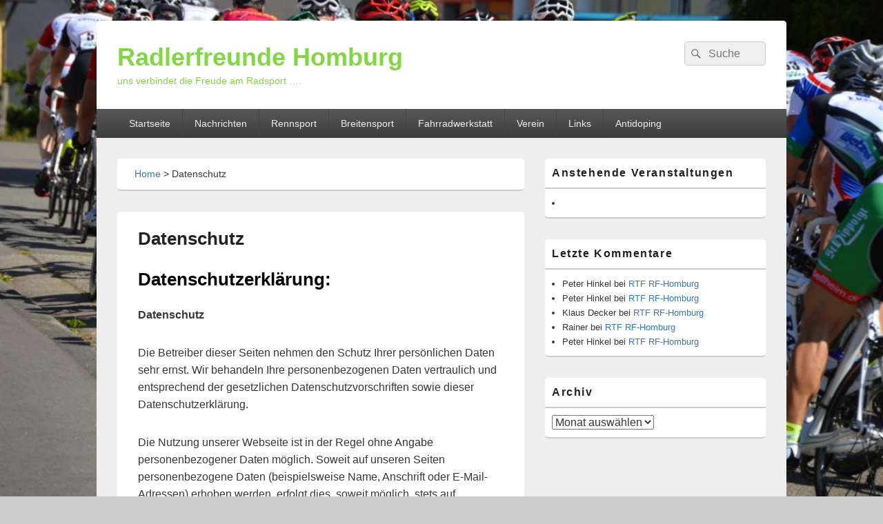

--- FILE ---
content_type: text/html; charset=UTF-8
request_url: https://wp.rf-homburg.de/datenschutz
body_size: 13614
content:
<!DOCTYPE html>

<html lang="de">

<head>
    <meta charset="UTF-8" />
    <meta name="viewport" content="width=device-width, initial-scale=1">
    <link rel="profile" href="http://gmpg.org/xfn/11" />
    <link rel="pingback" href="https://wp.rf-homburg.de/xmlrpc.php" />
    <title>Datenschutz &#8211; Radlerfreunde Homburg</title>
<meta name='robots' content='max-image-preview:large' />
	<style>img:is([sizes="auto" i], [sizes^="auto," i]) { contain-intrinsic-size: 3000px 1500px }</style>
	<link rel='dns-prefetch' href='//maps.googleapis.com' />
<link rel="alternate" type="application/rss+xml" title="Radlerfreunde Homburg &raquo; Feed" href="https://wp.rf-homburg.de/feed" />
<link rel="alternate" type="application/rss+xml" title="Radlerfreunde Homburg &raquo; Kommentar-Feed" href="https://wp.rf-homburg.de/comments/feed" />
<link rel="alternate" type="application/rss+xml" title="Radlerfreunde Homburg &raquo; Datenschutz-Kommentar-Feed" href="https://wp.rf-homburg.de/datenschutz/feed" />
<script type="text/javascript">
/* <![CDATA[ */
window._wpemojiSettings = {"baseUrl":"https:\/\/s.w.org\/images\/core\/emoji\/16.0.1\/72x72\/","ext":".png","svgUrl":"https:\/\/s.w.org\/images\/core\/emoji\/16.0.1\/svg\/","svgExt":".svg","source":{"concatemoji":"https:\/\/wp.rf-homburg.de\/wp-includes\/js\/wp-emoji-release.min.js?ver=6.8.3"}};
/*! This file is auto-generated */
!function(s,n){var o,i,e;function c(e){try{var t={supportTests:e,timestamp:(new Date).valueOf()};sessionStorage.setItem(o,JSON.stringify(t))}catch(e){}}function p(e,t,n){e.clearRect(0,0,e.canvas.width,e.canvas.height),e.fillText(t,0,0);var t=new Uint32Array(e.getImageData(0,0,e.canvas.width,e.canvas.height).data),a=(e.clearRect(0,0,e.canvas.width,e.canvas.height),e.fillText(n,0,0),new Uint32Array(e.getImageData(0,0,e.canvas.width,e.canvas.height).data));return t.every(function(e,t){return e===a[t]})}function u(e,t){e.clearRect(0,0,e.canvas.width,e.canvas.height),e.fillText(t,0,0);for(var n=e.getImageData(16,16,1,1),a=0;a<n.data.length;a++)if(0!==n.data[a])return!1;return!0}function f(e,t,n,a){switch(t){case"flag":return n(e,"\ud83c\udff3\ufe0f\u200d\u26a7\ufe0f","\ud83c\udff3\ufe0f\u200b\u26a7\ufe0f")?!1:!n(e,"\ud83c\udde8\ud83c\uddf6","\ud83c\udde8\u200b\ud83c\uddf6")&&!n(e,"\ud83c\udff4\udb40\udc67\udb40\udc62\udb40\udc65\udb40\udc6e\udb40\udc67\udb40\udc7f","\ud83c\udff4\u200b\udb40\udc67\u200b\udb40\udc62\u200b\udb40\udc65\u200b\udb40\udc6e\u200b\udb40\udc67\u200b\udb40\udc7f");case"emoji":return!a(e,"\ud83e\udedf")}return!1}function g(e,t,n,a){var r="undefined"!=typeof WorkerGlobalScope&&self instanceof WorkerGlobalScope?new OffscreenCanvas(300,150):s.createElement("canvas"),o=r.getContext("2d",{willReadFrequently:!0}),i=(o.textBaseline="top",o.font="600 32px Arial",{});return e.forEach(function(e){i[e]=t(o,e,n,a)}),i}function t(e){var t=s.createElement("script");t.src=e,t.defer=!0,s.head.appendChild(t)}"undefined"!=typeof Promise&&(o="wpEmojiSettingsSupports",i=["flag","emoji"],n.supports={everything:!0,everythingExceptFlag:!0},e=new Promise(function(e){s.addEventListener("DOMContentLoaded",e,{once:!0})}),new Promise(function(t){var n=function(){try{var e=JSON.parse(sessionStorage.getItem(o));if("object"==typeof e&&"number"==typeof e.timestamp&&(new Date).valueOf()<e.timestamp+604800&&"object"==typeof e.supportTests)return e.supportTests}catch(e){}return null}();if(!n){if("undefined"!=typeof Worker&&"undefined"!=typeof OffscreenCanvas&&"undefined"!=typeof URL&&URL.createObjectURL&&"undefined"!=typeof Blob)try{var e="postMessage("+g.toString()+"("+[JSON.stringify(i),f.toString(),p.toString(),u.toString()].join(",")+"));",a=new Blob([e],{type:"text/javascript"}),r=new Worker(URL.createObjectURL(a),{name:"wpTestEmojiSupports"});return void(r.onmessage=function(e){c(n=e.data),r.terminate(),t(n)})}catch(e){}c(n=g(i,f,p,u))}t(n)}).then(function(e){for(var t in e)n.supports[t]=e[t],n.supports.everything=n.supports.everything&&n.supports[t],"flag"!==t&&(n.supports.everythingExceptFlag=n.supports.everythingExceptFlag&&n.supports[t]);n.supports.everythingExceptFlag=n.supports.everythingExceptFlag&&!n.supports.flag,n.DOMReady=!1,n.readyCallback=function(){n.DOMReady=!0}}).then(function(){return e}).then(function(){var e;n.supports.everything||(n.readyCallback(),(e=n.source||{}).concatemoji?t(e.concatemoji):e.wpemoji&&e.twemoji&&(t(e.twemoji),t(e.wpemoji)))}))}((window,document),window._wpemojiSettings);
/* ]]> */
</script>
<link rel='stylesheet' id='dashicons-css' href='https://wp.rf-homburg.de/wp-includes/css/dashicons.min.css?ver=6.8.3' type='text/css' media='all' />
<link rel='stylesheet' id='post-views-counter-frontend-css' href='https://wp.rf-homburg.de/wp-content/plugins/post-views-counter/css/frontend.css?ver=1.7.0' type='text/css' media='all' />
<style id='wp-emoji-styles-inline-css' type='text/css'>

	img.wp-smiley, img.emoji {
		display: inline !important;
		border: none !important;
		box-shadow: none !important;
		height: 1em !important;
		width: 1em !important;
		margin: 0 0.07em !important;
		vertical-align: -0.1em !important;
		background: none !important;
		padding: 0 !important;
	}
</style>
<link rel='stylesheet' id='wp-block-library-css' href='https://wp.rf-homburg.de/wp-includes/css/dist/block-library/style.min.css?ver=6.8.3' type='text/css' media='all' />
<style id='wp-block-library-theme-inline-css' type='text/css'>
.wp-block-audio :where(figcaption){color:#555;font-size:13px;text-align:center}.is-dark-theme .wp-block-audio :where(figcaption){color:#ffffffa6}.wp-block-audio{margin:0 0 1em}.wp-block-code{border:1px solid #ccc;border-radius:4px;font-family:Menlo,Consolas,monaco,monospace;padding:.8em 1em}.wp-block-embed :where(figcaption){color:#555;font-size:13px;text-align:center}.is-dark-theme .wp-block-embed :where(figcaption){color:#ffffffa6}.wp-block-embed{margin:0 0 1em}.blocks-gallery-caption{color:#555;font-size:13px;text-align:center}.is-dark-theme .blocks-gallery-caption{color:#ffffffa6}:root :where(.wp-block-image figcaption){color:#555;font-size:13px;text-align:center}.is-dark-theme :root :where(.wp-block-image figcaption){color:#ffffffa6}.wp-block-image{margin:0 0 1em}.wp-block-pullquote{border-bottom:4px solid;border-top:4px solid;color:currentColor;margin-bottom:1.75em}.wp-block-pullquote cite,.wp-block-pullquote footer,.wp-block-pullquote__citation{color:currentColor;font-size:.8125em;font-style:normal;text-transform:uppercase}.wp-block-quote{border-left:.25em solid;margin:0 0 1.75em;padding-left:1em}.wp-block-quote cite,.wp-block-quote footer{color:currentColor;font-size:.8125em;font-style:normal;position:relative}.wp-block-quote:where(.has-text-align-right){border-left:none;border-right:.25em solid;padding-left:0;padding-right:1em}.wp-block-quote:where(.has-text-align-center){border:none;padding-left:0}.wp-block-quote.is-large,.wp-block-quote.is-style-large,.wp-block-quote:where(.is-style-plain){border:none}.wp-block-search .wp-block-search__label{font-weight:700}.wp-block-search__button{border:1px solid #ccc;padding:.375em .625em}:where(.wp-block-group.has-background){padding:1.25em 2.375em}.wp-block-separator.has-css-opacity{opacity:.4}.wp-block-separator{border:none;border-bottom:2px solid;margin-left:auto;margin-right:auto}.wp-block-separator.has-alpha-channel-opacity{opacity:1}.wp-block-separator:not(.is-style-wide):not(.is-style-dots){width:100px}.wp-block-separator.has-background:not(.is-style-dots){border-bottom:none;height:1px}.wp-block-separator.has-background:not(.is-style-wide):not(.is-style-dots){height:2px}.wp-block-table{margin:0 0 1em}.wp-block-table td,.wp-block-table th{word-break:normal}.wp-block-table :where(figcaption){color:#555;font-size:13px;text-align:center}.is-dark-theme .wp-block-table :where(figcaption){color:#ffffffa6}.wp-block-video :where(figcaption){color:#555;font-size:13px;text-align:center}.is-dark-theme .wp-block-video :where(figcaption){color:#ffffffa6}.wp-block-video{margin:0 0 1em}:root :where(.wp-block-template-part.has-background){margin-bottom:0;margin-top:0;padding:1.25em 2.375em}
</style>
<style id='classic-theme-styles-inline-css' type='text/css'>
/*! This file is auto-generated */
.wp-block-button__link{color:#fff;background-color:#32373c;border-radius:9999px;box-shadow:none;text-decoration:none;padding:calc(.667em + 2px) calc(1.333em + 2px);font-size:1.125em}.wp-block-file__button{background:#32373c;color:#fff;text-decoration:none}
</style>
<style id='global-styles-inline-css' type='text/css'>
:root{--wp--preset--aspect-ratio--square: 1;--wp--preset--aspect-ratio--4-3: 4/3;--wp--preset--aspect-ratio--3-4: 3/4;--wp--preset--aspect-ratio--3-2: 3/2;--wp--preset--aspect-ratio--2-3: 2/3;--wp--preset--aspect-ratio--16-9: 16/9;--wp--preset--aspect-ratio--9-16: 9/16;--wp--preset--color--black: #000000;--wp--preset--color--cyan-bluish-gray: #abb8c3;--wp--preset--color--white: #ffffff;--wp--preset--color--pale-pink: #f78da7;--wp--preset--color--vivid-red: #cf2e2e;--wp--preset--color--luminous-vivid-orange: #ff6900;--wp--preset--color--luminous-vivid-amber: #fcb900;--wp--preset--color--light-green-cyan: #7bdcb5;--wp--preset--color--vivid-green-cyan: #00d084;--wp--preset--color--pale-cyan-blue: #8ed1fc;--wp--preset--color--vivid-cyan-blue: #0693e3;--wp--preset--color--vivid-purple: #9b51e0;--wp--preset--color--dark-gray: #373737;--wp--preset--color--medium-gray: #cccccc;--wp--preset--color--light-gray: #eeeeee;--wp--preset--color--blue: #1982d1;--wp--preset--gradient--vivid-cyan-blue-to-vivid-purple: linear-gradient(135deg,rgba(6,147,227,1) 0%,rgb(155,81,224) 100%);--wp--preset--gradient--light-green-cyan-to-vivid-green-cyan: linear-gradient(135deg,rgb(122,220,180) 0%,rgb(0,208,130) 100%);--wp--preset--gradient--luminous-vivid-amber-to-luminous-vivid-orange: linear-gradient(135deg,rgba(252,185,0,1) 0%,rgba(255,105,0,1) 100%);--wp--preset--gradient--luminous-vivid-orange-to-vivid-red: linear-gradient(135deg,rgba(255,105,0,1) 0%,rgb(207,46,46) 100%);--wp--preset--gradient--very-light-gray-to-cyan-bluish-gray: linear-gradient(135deg,rgb(238,238,238) 0%,rgb(169,184,195) 100%);--wp--preset--gradient--cool-to-warm-spectrum: linear-gradient(135deg,rgb(74,234,220) 0%,rgb(151,120,209) 20%,rgb(207,42,186) 40%,rgb(238,44,130) 60%,rgb(251,105,98) 80%,rgb(254,248,76) 100%);--wp--preset--gradient--blush-light-purple: linear-gradient(135deg,rgb(255,206,236) 0%,rgb(152,150,240) 100%);--wp--preset--gradient--blush-bordeaux: linear-gradient(135deg,rgb(254,205,165) 0%,rgb(254,45,45) 50%,rgb(107,0,62) 100%);--wp--preset--gradient--luminous-dusk: linear-gradient(135deg,rgb(255,203,112) 0%,rgb(199,81,192) 50%,rgb(65,88,208) 100%);--wp--preset--gradient--pale-ocean: linear-gradient(135deg,rgb(255,245,203) 0%,rgb(182,227,212) 50%,rgb(51,167,181) 100%);--wp--preset--gradient--electric-grass: linear-gradient(135deg,rgb(202,248,128) 0%,rgb(113,206,126) 100%);--wp--preset--gradient--midnight: linear-gradient(135deg,rgb(2,3,129) 0%,rgb(40,116,252) 100%);--wp--preset--font-size--small: 14px;--wp--preset--font-size--medium: 20px;--wp--preset--font-size--large: 24px;--wp--preset--font-size--x-large: 42px;--wp--preset--font-size--normal: 16px;--wp--preset--font-size--huge: 26px;--wp--preset--spacing--20: 0.44rem;--wp--preset--spacing--30: 0.67rem;--wp--preset--spacing--40: 1rem;--wp--preset--spacing--50: 1.5rem;--wp--preset--spacing--60: 2.25rem;--wp--preset--spacing--70: 3.38rem;--wp--preset--spacing--80: 5.06rem;--wp--preset--shadow--natural: 6px 6px 9px rgba(0, 0, 0, 0.2);--wp--preset--shadow--deep: 12px 12px 50px rgba(0, 0, 0, 0.4);--wp--preset--shadow--sharp: 6px 6px 0px rgba(0, 0, 0, 0.2);--wp--preset--shadow--outlined: 6px 6px 0px -3px rgba(255, 255, 255, 1), 6px 6px rgba(0, 0, 0, 1);--wp--preset--shadow--crisp: 6px 6px 0px rgba(0, 0, 0, 1);}:where(.is-layout-flex){gap: 0.5em;}:where(.is-layout-grid){gap: 0.5em;}body .is-layout-flex{display: flex;}.is-layout-flex{flex-wrap: wrap;align-items: center;}.is-layout-flex > :is(*, div){margin: 0;}body .is-layout-grid{display: grid;}.is-layout-grid > :is(*, div){margin: 0;}:where(.wp-block-columns.is-layout-flex){gap: 2em;}:where(.wp-block-columns.is-layout-grid){gap: 2em;}:where(.wp-block-post-template.is-layout-flex){gap: 1.25em;}:where(.wp-block-post-template.is-layout-grid){gap: 1.25em;}.has-black-color{color: var(--wp--preset--color--black) !important;}.has-cyan-bluish-gray-color{color: var(--wp--preset--color--cyan-bluish-gray) !important;}.has-white-color{color: var(--wp--preset--color--white) !important;}.has-pale-pink-color{color: var(--wp--preset--color--pale-pink) !important;}.has-vivid-red-color{color: var(--wp--preset--color--vivid-red) !important;}.has-luminous-vivid-orange-color{color: var(--wp--preset--color--luminous-vivid-orange) !important;}.has-luminous-vivid-amber-color{color: var(--wp--preset--color--luminous-vivid-amber) !important;}.has-light-green-cyan-color{color: var(--wp--preset--color--light-green-cyan) !important;}.has-vivid-green-cyan-color{color: var(--wp--preset--color--vivid-green-cyan) !important;}.has-pale-cyan-blue-color{color: var(--wp--preset--color--pale-cyan-blue) !important;}.has-vivid-cyan-blue-color{color: var(--wp--preset--color--vivid-cyan-blue) !important;}.has-vivid-purple-color{color: var(--wp--preset--color--vivid-purple) !important;}.has-black-background-color{background-color: var(--wp--preset--color--black) !important;}.has-cyan-bluish-gray-background-color{background-color: var(--wp--preset--color--cyan-bluish-gray) !important;}.has-white-background-color{background-color: var(--wp--preset--color--white) !important;}.has-pale-pink-background-color{background-color: var(--wp--preset--color--pale-pink) !important;}.has-vivid-red-background-color{background-color: var(--wp--preset--color--vivid-red) !important;}.has-luminous-vivid-orange-background-color{background-color: var(--wp--preset--color--luminous-vivid-orange) !important;}.has-luminous-vivid-amber-background-color{background-color: var(--wp--preset--color--luminous-vivid-amber) !important;}.has-light-green-cyan-background-color{background-color: var(--wp--preset--color--light-green-cyan) !important;}.has-vivid-green-cyan-background-color{background-color: var(--wp--preset--color--vivid-green-cyan) !important;}.has-pale-cyan-blue-background-color{background-color: var(--wp--preset--color--pale-cyan-blue) !important;}.has-vivid-cyan-blue-background-color{background-color: var(--wp--preset--color--vivid-cyan-blue) !important;}.has-vivid-purple-background-color{background-color: var(--wp--preset--color--vivid-purple) !important;}.has-black-border-color{border-color: var(--wp--preset--color--black) !important;}.has-cyan-bluish-gray-border-color{border-color: var(--wp--preset--color--cyan-bluish-gray) !important;}.has-white-border-color{border-color: var(--wp--preset--color--white) !important;}.has-pale-pink-border-color{border-color: var(--wp--preset--color--pale-pink) !important;}.has-vivid-red-border-color{border-color: var(--wp--preset--color--vivid-red) !important;}.has-luminous-vivid-orange-border-color{border-color: var(--wp--preset--color--luminous-vivid-orange) !important;}.has-luminous-vivid-amber-border-color{border-color: var(--wp--preset--color--luminous-vivid-amber) !important;}.has-light-green-cyan-border-color{border-color: var(--wp--preset--color--light-green-cyan) !important;}.has-vivid-green-cyan-border-color{border-color: var(--wp--preset--color--vivid-green-cyan) !important;}.has-pale-cyan-blue-border-color{border-color: var(--wp--preset--color--pale-cyan-blue) !important;}.has-vivid-cyan-blue-border-color{border-color: var(--wp--preset--color--vivid-cyan-blue) !important;}.has-vivid-purple-border-color{border-color: var(--wp--preset--color--vivid-purple) !important;}.has-vivid-cyan-blue-to-vivid-purple-gradient-background{background: var(--wp--preset--gradient--vivid-cyan-blue-to-vivid-purple) !important;}.has-light-green-cyan-to-vivid-green-cyan-gradient-background{background: var(--wp--preset--gradient--light-green-cyan-to-vivid-green-cyan) !important;}.has-luminous-vivid-amber-to-luminous-vivid-orange-gradient-background{background: var(--wp--preset--gradient--luminous-vivid-amber-to-luminous-vivid-orange) !important;}.has-luminous-vivid-orange-to-vivid-red-gradient-background{background: var(--wp--preset--gradient--luminous-vivid-orange-to-vivid-red) !important;}.has-very-light-gray-to-cyan-bluish-gray-gradient-background{background: var(--wp--preset--gradient--very-light-gray-to-cyan-bluish-gray) !important;}.has-cool-to-warm-spectrum-gradient-background{background: var(--wp--preset--gradient--cool-to-warm-spectrum) !important;}.has-blush-light-purple-gradient-background{background: var(--wp--preset--gradient--blush-light-purple) !important;}.has-blush-bordeaux-gradient-background{background: var(--wp--preset--gradient--blush-bordeaux) !important;}.has-luminous-dusk-gradient-background{background: var(--wp--preset--gradient--luminous-dusk) !important;}.has-pale-ocean-gradient-background{background: var(--wp--preset--gradient--pale-ocean) !important;}.has-electric-grass-gradient-background{background: var(--wp--preset--gradient--electric-grass) !important;}.has-midnight-gradient-background{background: var(--wp--preset--gradient--midnight) !important;}.has-small-font-size{font-size: var(--wp--preset--font-size--small) !important;}.has-medium-font-size{font-size: var(--wp--preset--font-size--medium) !important;}.has-large-font-size{font-size: var(--wp--preset--font-size--large) !important;}.has-x-large-font-size{font-size: var(--wp--preset--font-size--x-large) !important;}
:where(.wp-block-post-template.is-layout-flex){gap: 1.25em;}:where(.wp-block-post-template.is-layout-grid){gap: 1.25em;}
:where(.wp-block-columns.is-layout-flex){gap: 2em;}:where(.wp-block-columns.is-layout-grid){gap: 2em;}
:root :where(.wp-block-pullquote){font-size: 1.5em;line-height: 1.6;}
</style>
<link rel='stylesheet' id='creativ_sponsor-css' href='https://wp.rf-homburg.de/wp-content/plugins/cr3ativ-sponsor/includes/css/cr3ativsponsor.css?ver=6.8.3' type='text/css' media='all' />
<link rel='stylesheet' id='ppress-frontend-css' href='https://wp.rf-homburg.de/wp-content/plugins/wp-user-avatar/assets/css/frontend.min.css?ver=4.16.8' type='text/css' media='all' />
<link rel='stylesheet' id='ppress-flatpickr-css' href='https://wp.rf-homburg.de/wp-content/plugins/wp-user-avatar/assets/flatpickr/flatpickr.min.css?ver=4.16.8' type='text/css' media='all' />
<link rel='stylesheet' id='ppress-select2-css' href='https://wp.rf-homburg.de/wp-content/plugins/wp-user-avatar/assets/select2/select2.min.css?ver=6.8.3' type='text/css' media='all' />
<link rel='stylesheet' id='genericons-css' href='https://wp.rf-homburg.de/wp-content/themes/catch-box/genericons/genericons.css?ver=3.4.1' type='text/css' media='all' />
<link rel='stylesheet' id='catchbox-style-css' href='https://wp.rf-homburg.de/wp-content/themes/catch-box/style.css?ver=20251211-193552' type='text/css' media='all' />
<link rel='stylesheet' id='catchbox-block-style-css' href='https://wp.rf-homburg.de/wp-content/themes/catch-box/css/blocks.css?ver=1.0' type='text/css' media='all' />
<link rel='stylesheet' id='newsletter-css' href='https://wp.rf-homburg.de/wp-content/plugins/newsletter/style.css?ver=9.1.0' type='text/css' media='all' />
<link rel='stylesheet' id='slb_core-css' href='https://wp.rf-homburg.de/wp-content/plugins/simple-lightbox/client/css/app.css?ver=2.9.4' type='text/css' media='all' />
<link rel='stylesheet' id='tablepress-default-css' href='https://wp.rf-homburg.de/wp-content/plugins/tablepress/css/build/default.css?ver=3.2.6' type='text/css' media='all' />
<link rel='stylesheet' id='my-calendar-lists-css' href='https://wp.rf-homburg.de/wp-content/plugins/my-calendar/css/list-presets.css?ver=3.6.17' type='text/css' media='all' />
<link rel='stylesheet' id='my-calendar-reset-css' href='https://wp.rf-homburg.de/wp-content/plugins/my-calendar/css/reset.css?ver=3.6.17' type='text/css' media='all' />
<link rel='stylesheet' id='my-calendar-style-css' href='https://wp.rf-homburg.de/wp-content/plugins/my-calendar/styles/twentyfifteen.css?ver=3.6.17-twentyfifteen-css' type='text/css' media='all' />
<style id='my-calendar-style-inline-css' type='text/css'>

/* Styles by My Calendar - Joe Dolson https://www.joedolson.com/ */

.my-calendar-modal .event-title svg { background-color: #ffffcc; padding: 3px; }
.mc-main .mc_general .event-title, .mc-main .mc_general .event-title a { background: #ffffcc !important; color: #000000 !important; }
.mc-main .mc_general .event-title button { background: #ffffcc !important; color: #000000 !important; }
.mc-main .mc_general .event-title a:hover, .mc-main .mc_general .event-title a:focus { background: #ffffff !important;}
.mc-main .mc_general .event-title button:hover, .mc-main .mc_general .event-title button:focus { background: #ffffff !important;}
.my-calendar-modal .event-title svg { background-color: #1e73be; padding: 3px; }
.mc-main .mc_training .event-title, .mc-main .mc_training .event-title a { background: #1e73be !important; color: #ffffff !important; }
.mc-main .mc_training .event-title button { background: #1e73be !important; color: #ffffff !important; }
.mc-main .mc_training .event-title a:hover, .mc-main .mc_training .event-title a:focus { background: #00408b !important;}
.mc-main .mc_training .event-title button:hover, .mc-main .mc_training .event-title button:focus { background: #00408b !important;}
.my-calendar-modal .event-title svg { background-color: #81d742; padding: 3px; }
.mc-main .mc_veranstaltung .event-title, .mc-main .mc_veranstaltung .event-title a { background: #81d742 !important; color: #000000 !important; }
.mc-main .mc_veranstaltung .event-title button { background: #81d742 !important; color: #000000 !important; }
.mc-main .mc_veranstaltung .event-title a:hover, .mc-main .mc_veranstaltung .event-title a:focus { background: #b4ff75 !important;}
.mc-main .mc_veranstaltung .event-title button:hover, .mc-main .mc_veranstaltung .event-title button:focus { background: #b4ff75 !important;}
.mc-main, .mc-event, .my-calendar-modal, .my-calendar-modal-overlay, .mc-event-list {--primary-dark: #313233; --primary-light: #fff; --secondary-light: #fff; --secondary-dark: #000; --highlight-dark: #666; --highlight-light: #efefef; --close-button: #b32d2e; --search-highlight-bg: #f5e6ab; --navbar-background: transparent; --nav-button-bg: #fff; --nav-button-color: #313233; --nav-button-border: #313233; --nav-input-border: #313233; --nav-input-background: #fff; --nav-input-color: #313233; --grid-cell-border: #0000001f; --grid-header-border: #313233; --grid-header-color: #313233; --grid-weekend-color: #313233; --grid-header-bg: transparent; --grid-weekend-bg: transparent; --grid-cell-background: transparent; --current-day-border: #313233; --current-day-color: #313233; --current-day-bg: transparent; --date-has-events-bg: #313233; --date-has-events-color: #f6f7f7; --calendar-heading: clamp( 1.125rem, 24px, 2.5rem ); --event-title: clamp( 1.25rem, 24px, 2.5rem ); --grid-date: 16px; --grid-date-heading: clamp( .75rem, 16px, 1.5rem ); --modal-title: 1.5rem; --navigation-controls: clamp( .75rem, 16px, 1.5rem ); --card-heading: 1.125rem; --list-date: 1.25rem; --author-card: clamp( .75rem, 14px, 1.5rem); --single-event-title: clamp( 1.25rem, 24px, 2.5rem ); --mini-time-text: clamp( .75rem, 14px 1.25rem ); --list-event-date: 1.25rem; --list-event-title: 1.2rem; --grid-max-width: 1260px; --list-preset-border-color: #000000; --list-preset-stripe-background: rgba( 0,0,0,.04 ); --list-preset-date-badge-background: #000; --list-preset-date-badge-color: #fff; --list-preset-background: transparent; --category-mc_general: #ffffcc; --category-mc_training: #1e73be; --category-mc_veranstaltung: #81d742; }
</style>
<script type="text/javascript" src="https://wp.rf-homburg.de/wp-includes/js/jquery/jquery.min.js?ver=3.7.1" id="jquery-core-js"></script>
<script type="text/javascript" src="https://wp.rf-homburg.de/wp-includes/js/jquery/jquery-migrate.min.js?ver=3.4.1" id="jquery-migrate-js"></script>
<script type="text/javascript" src="https://wp.rf-homburg.de/wp-content/plugins/wp-user-avatar/assets/flatpickr/flatpickr.min.js?ver=4.16.8" id="ppress-flatpickr-js"></script>
<script type="text/javascript" src="https://wp.rf-homburg.de/wp-content/plugins/wp-user-avatar/assets/select2/select2.min.js?ver=4.16.8" id="ppress-select2-js"></script>
<script type="text/javascript" id="catchbox-menu-js-extra">
/* <![CDATA[ */
var screenReaderText = {"expand":"Untermen\u00fc \u00f6ffnen","collapse":"Untermen\u00fc schlie\u00dfen"};
/* ]]> */
</script>
<script type="text/javascript" src="https://wp.rf-homburg.de/wp-content/themes/catch-box/js/menu.min.js?ver=2.1.1.1" id="catchbox-menu-js"></script>
<script type="text/javascript" src="https://maps.googleapis.com/maps/api/js?v=3&amp;key=+AIzaSyCEA8hDc__s513v0nNjEwdrPR3GM47T6CE+&amp;ver=6.8.3" id="gmaps-js"></script>
<link rel="https://api.w.org/" href="https://wp.rf-homburg.de/wp-json/" /><link rel="alternate" title="JSON" type="application/json" href="https://wp.rf-homburg.de/wp-json/wp/v2/pages/24" /><link rel="EditURI" type="application/rsd+xml" title="RSD" href="https://wp.rf-homburg.de/xmlrpc.php?rsd" />
<meta name="generator" content="WordPress 6.8.3" />
<link rel="canonical" href="https://wp.rf-homburg.de/datenschutz" />
<link rel='shortlink' href='https://wp.rf-homburg.de/?p=24' />
<link rel="alternate" title="oEmbed (JSON)" type="application/json+oembed" href="https://wp.rf-homburg.de/wp-json/oembed/1.0/embed?url=https%3A%2F%2Fwp.rf-homburg.de%2Fdatenschutz" />
<link rel="alternate" title="oEmbed (XML)" type="text/xml+oembed" href="https://wp.rf-homburg.de/wp-json/oembed/1.0/embed?url=https%3A%2F%2Fwp.rf-homburg.de%2Fdatenschutz&#038;format=xml" />
<style type="text/css">.recentcomments a{display:inline !important;padding:0 !important;margin:0 !important;}</style>	<style type="text/css">
			#site-title a,
		#site-description {
			color: #81d742;
		}
		</style>
	<style type="text/css" id="custom-background-css">
body.custom-background { background-image: url("https://wp.rf-homburg.de/wp-content/uploads/2023/08/DSC_0275.jpg"); background-position: center bottom; background-size: cover; background-repeat: no-repeat; background-attachment: fixed; }
</style>
	<link rel="icon" href="https://wp.rf-homburg.de/wp-content/uploads/2019/04/cropped-WappenRFHomburg512x512-1-32x32.jpg" sizes="32x32" />
<link rel="icon" href="https://wp.rf-homburg.de/wp-content/uploads/2019/04/cropped-WappenRFHomburg512x512-1-192x192.jpg" sizes="192x192" />
<link rel="apple-touch-icon" href="https://wp.rf-homburg.de/wp-content/uploads/2019/04/cropped-WappenRFHomburg512x512-1-180x180.jpg" />
<meta name="msapplication-TileImage" content="https://wp.rf-homburg.de/wp-content/uploads/2019/04/cropped-WappenRFHomburg512x512-1-270x270.jpg" />
		<style type="text/css" id="wp-custom-css">
			.page-header { display: none; }
.gallery-icon img, img.wp-post-image, img.attachment-thumbnail {
    border: 0px solid #ccc;
}
		</style>
		</head>

<body class="privacy-policy wp-singular page-template-default page page-id-24 custom-background wp-embed-responsive wp-theme-catch-box right-sidebar one-menu">

    
    
    <div id="page" class="hfeed site">

        <a href="#main" class="skip-link screen-reader-text">Zum Inhalt springen</a>
        <header id="branding" role="banner">

            
            <div id="header-content" class="clearfix">

                <div class="logo-wrap clearfix">	<div id="hgroup" class="site-details">
					<p id="site-title"><a href="https://wp.rf-homburg.de/" rel="home">Radlerfreunde Homburg</a></p>
					<p id="site-description">uns verbindet die Freude am Radsport &#8230;.</p>
			
   	</div><!-- #hgroup -->
</div><!-- .logo-wrap -->	<form role="search" method="get" class="searchform" action="https://wp.rf-homburg.de/">
		<label>
			<span class="screen-reader-text">Suche nach:</span>
			<input type="search" class="search-field" placeholder="Suche" value="" name="s" title="Suche nach:" />
		</label>
		<button type="submit" class="search-submit"><span class="screen-reader-text">Suchen</span></button>
	</form>

            </div><!-- #header-content -->

                <div class="menu-access-wrap mobile-header-menu clearfix">
        <div id="mobile-header-left-menu" class="mobile-menu-anchor primary-menu">
            <a href="#mobile-header-left-nav" id="menu-toggle-primary" class="genericon genericon-menu">
                <span class="mobile-menu-text">Menü</span>
            </a>
        </div><!-- #mobile-header-left-menu -->
            
        
        <div id="site-header-menu-primary" class="site-header-menu">
            <nav id="access" class="main-navigation menu-focus" role="navigation" aria-label="Primäres Menü">
            
                <h3 class="screen-reader-text">Primäres Menü</h3>
                <div class="menu-header-container"><ul class="menu"><li id="menu-item-228" class="menu-item menu-item-type-custom menu-item-object-custom menu-item-home menu-item-228"><a href="https://wp.rf-homburg.de">Startseite</a></li>
<li id="menu-item-333" class="menu-item menu-item-type-taxonomy menu-item-object-category menu-item-333"><a href="https://wp.rf-homburg.de/category/nachrichten">Nachrichten</a></li>
<li id="menu-item-334" class="menu-item menu-item-type-taxonomy menu-item-object-category menu-item-334"><a href="https://wp.rf-homburg.de/category/rennsport">Rennsport</a></li>
<li id="menu-item-335" class="menu-item menu-item-type-taxonomy menu-item-object-category menu-item-has-children menu-item-335"><a href="https://wp.rf-homburg.de/category/breitensport">Breitensport</a>
<ul class="sub-menu">
	<li id="menu-item-336" class="menu-item menu-item-type-taxonomy menu-item-object-category menu-item-has-children menu-item-336"><a href="https://wp.rf-homburg.de/category/breitensport/rtf-ctf">RTF / CTF</a>
	<ul class="sub-menu">
		<li id="menu-item-349" class="menu-item menu-item-type-post_type menu-item-object-page menu-item-349"><a href="https://wp.rf-homburg.de/rtf-strecken-1-mai-tour">RTF Strecken 1. Mai Tour</a></li>
	</ul>
</li>
</ul>
</li>
<li id="menu-item-3237" class="menu-item menu-item-type-taxonomy menu-item-object-category menu-item-3237"><a href="https://wp.rf-homburg.de/category/verein/fahrradwerkstatt">Fahrradwerkstatt</a></li>
<li id="menu-item-337" class="menu-item menu-item-type-taxonomy menu-item-object-category menu-item-has-children menu-item-337"><a href="https://wp.rf-homburg.de/category/verein">Verein</a>
<ul class="sub-menu">
	<li id="menu-item-1795" class="menu-item menu-item-type-post_type menu-item-object-page menu-item-has-children menu-item-1795"><a href="https://wp.rf-homburg.de/formulare">Formulare</a>
	<ul class="sub-menu">
		<li id="menu-item-2815" class="menu-item menu-item-type-post_type menu-item-object-page menu-item-2815"><a href="https://wp.rf-homburg.de/aufnahmeantrag">Aufnahmeantrag</a></li>
		<li id="menu-item-2811" class="menu-item menu-item-type-post_type menu-item-object-page menu-item-2811"><a href="https://wp.rf-homburg.de/bereitschaftserklaerung-2019">Bereitschaftserklärung 2019</a></li>
	</ul>
</li>
	<li id="menu-item-341" class="menu-item menu-item-type-post_type menu-item-object-page menu-item-341"><a href="https://wp.rf-homburg.de/kontakt">Kontakt</a></li>
</ul>
</li>
<li id="menu-item-300" class="menu-item menu-item-type-post_type menu-item-object-page menu-item-300"><a href="https://wp.rf-homburg.de/links">Links</a></li>
<li id="menu-item-353" class="menu-item menu-item-type-taxonomy menu-item-object-category menu-item-353"><a href="https://wp.rf-homburg.de/category/antidoping">Antidoping</a></li>
</ul></div>            </nav><!-- #access -->
        </div><!-- .site-header-menu -->

            </div><!-- .menu-access-wrap -->
    
        </header><!-- #branding -->

        
        
        <div id="main" class="clearfix">

            
            <div id="primary" class="content-area">

                
                <div id="content" role="main">
                    <div class="breadcrumbs breadcrumbnavxt" xmlns:v="http://rdf.data-vocabulary.org/#"><span typeof="v:Breadcrumb"><a rel="v:url" property="v:title" title="Gehe zu Radlerfreunde Homburg." href="https://wp.rf-homburg.de" class="home">Home</a></span> &gt; <span typeof="v:Breadcrumb"><span property="v:title">Datenschutz</span></span></div><!-- .breadcrumbnavxt -->
				
					
<article id="post-24" class="post-24 page type-page status-publish hentry">
	<header class="entry-header">
		<h1 class="entry-title">Datenschutz</h1>
	</header><!-- .entry-header -->

	<div class="entry-content">
		<h1>Datenschutzerklärung:</h1>
<p><strong>Datenschutz</strong></p>
<p>Die Betreiber dieser Seiten nehmen den Schutz Ihrer persönlichen Daten sehr ernst. Wir behandeln Ihre personenbezogenen Daten vertraulich und entsprechend der gesetzlichen Datenschutzvorschriften sowie dieser Datenschutzerklärung.</p>
<p>Die Nutzung unserer Webseite ist in der Regel ohne Angabe personenbezogener Daten möglich. Soweit auf unseren Seiten personenbezogene Daten (beispielsweise Name, Anschrift oder E-Mail-Adressen) erhoben werden, erfolgt dies, soweit möglich, stets auf freiwilliger Basis. Diese Daten werden ohne Ihre ausdrückliche Zustimmung nicht an Dritte weitergegeben.</p>
<p>Wir weisen darauf hin, dass die Datenübertragung im Internet (z.B. bei der Kommunikation per E-Mail) Sicherheitslücken aufweisen kann. Ein lückenloser Schutz der Daten vor dem Zugriff durch Dritte ist nicht möglich.</p>
</p>
<p><strong>Datenschutzerklärung für die Nutzung von Facebook-Plugins (Like-Button)</strong></p>
<p>Auf unseren Seiten sind Plugins des sozialen Netzwerks Facebook, Anbieter Facebook Inc., 1 Hacker Way, Menlo Park, California 94025, USA, integriert. Die Facebook-Plugins erkennen Sie an dem Facebook-Logo oder dem &#8222;Like-Button&#8220; (&#8222;Gefällt mir&#8220;) auf unserer Seite. Eine Übersicht über die Facebook-Plugins finden Sie hier: <a href="http://developers.facebook.com/docs/plugins/">http://developers.facebook.com/docs/plugins/</a>.</p>
<p>Wenn Sie unsere Seiten besuchen, wird über das Plugin eine direkte Verbindung zwischen Ihrem Browser und dem Facebook-Server hergestellt. Facebook erhält dadurch die Information, dass Sie mit Ihrer IP-Adresse unsere Seite besucht haben. Wenn Sie den Facebook &#8222;Like-Button&#8220; anklicken während Sie in Ihrem Facebook-Account eingeloggt sind, können Sie die Inhalte unserer Seiten auf Ihrem Facebook-Profil verlinken. Dadurch kann Facebook den Besuch unserer Seiten Ihrem Benutzerkonto zuordnen. Wir weisen darauf hin, dass wir als Anbieter der Seiten keine Kenntnis vom Inhalt der übermittelten Daten sowie deren Nutzung durch Facebook erhalten. Weitere Informationen hierzu finden Sie in der Datenschutzerklärung von Facebook unter <a href="http://de-de.facebook.com/policy.php">http://de-de.facebook.com/policy.php</a>.</p>
<p><a href="http://de-de.facebook.com/policy.php"></a>Wenn Sie nicht wünschen, dass Facebook den Besuch unserer Seiten Ihrem Facebook- Nutzerkonto zuordnen kann, loggen Sie sich bitte aus Ihrem Facebook-Benutzerkonto aus.</p>
</p>
<p><strong>Auskunft, Löschung, Sperrung</strong></p>
<p>Sie haben jederzeit das Recht auf unentgeltliche Auskunft über Ihre gespeicherten personenbezogenen Daten, deren Herkunft und Empfänger und den Zweck der Datenverarbeitung sowie ein Recht auf Berichtigung, Sperrung oder Löschung dieser Daten. Hierzu sowie zu weiteren Fragen zum Thema personenbezogene Daten können Sie sich jederzeit unter der im Impressum angegebenen Adresse an uns wenden.</p>
</p>
<p><strong>Newsletterdaten</strong></p>
<p>Wenn Sie den auf der Webseite angebotenen Newsletter beziehen möchten, benötigen wir von Ihnen eine E-Mail-Adresse sowie Informationen, welche uns die Überprüfung gestatten, dass Sie der Inhaber der angegebenen E-Mail-Adresse sind und mit dem Empfang des Newsletters einverstanden sind. Weitere Daten werden nicht erhoben. Diese Daten verwenden wir ausschließlich für den Versand der angeforderten Informationen und geben sie nicht an Dritte weiter.</p>
<p>Die erteilte Einwilligung zur Speicherung der Daten, der E-Mail-Adresse sowie deren Nutzung zum Versand des Newsletters können Sie jederzeit widerrufen , etwa über den „Austragen“-Link im Newsletter.</p></p>
			</div><!-- .entry-content -->
	<footer class="entry-meta">
			</footer><!-- .entry-meta -->
</article><!-- #post-24 -->
						<div id="comments">
	
	
	
	
</div><!-- #comments -->
				
		</div><!-- #content -->
        
		            
	</div><!-- #primary -->
    
	    


		<aside id="secondary" class="sidebar widget-area" role="complementary">
			<h2 class="screen-reader-text">Primärer Seitenleisten-Widgetbereich</h2>
			<section id="my_calendar_upcoming_widget-2" class="widget widget_my_calendar_upcoming_widget"><h2 class="widget-title">Anstehende Veranstaltungen</h2><div class='mc-event-list-container'><ul id='upcoming-events-e7a20e72dee9e14d2cb6a7cf9feec1e6' class='mc-event-list no-events-fallback upcoming-events list-events'><li class=""></li></ul></div></section><section id="recent-comments-2" class="widget widget_recent_comments"><h2 class="widget-title">Letzte Kommentare</h2><ul id="recentcomments"><li class="recentcomments"><span class="comment-author-link">Peter Hinkel</span> bei <a href="https://wp.rf-homburg.de/rtf-rf-homburg#comment-22597">RTF RF-Homburg</a></li><li class="recentcomments"><span class="comment-author-link">Peter Hinkel</span> bei <a href="https://wp.rf-homburg.de/rtf-rf-homburg#comment-22596">RTF RF-Homburg</a></li><li class="recentcomments"><span class="comment-author-link">Klaus Decker</span> bei <a href="https://wp.rf-homburg.de/rtf-rf-homburg#comment-22595">RTF RF-Homburg</a></li><li class="recentcomments"><span class="comment-author-link">Rainer</span> bei <a href="https://wp.rf-homburg.de/rtf-rf-homburg#comment-22594">RTF RF-Homburg</a></li><li class="recentcomments"><span class="comment-author-link">Peter Hinkel</span> bei <a href="https://wp.rf-homburg.de/rtf-rf-homburg#comment-22592">RTF RF-Homburg</a></li></ul></section><section id="archives-2" class="widget widget_archive"><h2 class="widget-title">Archiv</h2>		<label class="screen-reader-text" for="archives-dropdown-2">Archiv</label>
		<select id="archives-dropdown-2" name="archive-dropdown">
			
			<option value="">Monat auswählen</option>
				<option value='https://wp.rf-homburg.de/2024/01'> Januar 2024 </option>
	<option value='https://wp.rf-homburg.de/2023/12'> Dezember 2023 </option>
	<option value='https://wp.rf-homburg.de/2023/11'> November 2023 </option>
	<option value='https://wp.rf-homburg.de/2023/10'> Oktober 2023 </option>
	<option value='https://wp.rf-homburg.de/2023/09'> September 2023 </option>
	<option value='https://wp.rf-homburg.de/2023/08'> August 2023 </option>
	<option value='https://wp.rf-homburg.de/2023/06'> Juni 2023 </option>
	<option value='https://wp.rf-homburg.de/2023/05'> Mai 2023 </option>
	<option value='https://wp.rf-homburg.de/2023/04'> April 2023 </option>
	<option value='https://wp.rf-homburg.de/2023/03'> März 2023 </option>
	<option value='https://wp.rf-homburg.de/2022/12'> Dezember 2022 </option>
	<option value='https://wp.rf-homburg.de/2022/11'> November 2022 </option>
	<option value='https://wp.rf-homburg.de/2022/09'> September 2022 </option>
	<option value='https://wp.rf-homburg.de/2022/08'> August 2022 </option>
	<option value='https://wp.rf-homburg.de/2022/01'> Januar 2022 </option>
	<option value='https://wp.rf-homburg.de/2020/12'> Dezember 2020 </option>
	<option value='https://wp.rf-homburg.de/2020/11'> November 2020 </option>
	<option value='https://wp.rf-homburg.de/2020/08'> August 2020 </option>
	<option value='https://wp.rf-homburg.de/2020/06'> Juni 2020 </option>
	<option value='https://wp.rf-homburg.de/2020/04'> April 2020 </option>
	<option value='https://wp.rf-homburg.de/2020/02'> Februar 2020 </option>
	<option value='https://wp.rf-homburg.de/2019/12'> Dezember 2019 </option>
	<option value='https://wp.rf-homburg.de/2019/11'> November 2019 </option>
	<option value='https://wp.rf-homburg.de/2019/09'> September 2019 </option>
	<option value='https://wp.rf-homburg.de/2019/08'> August 2019 </option>
	<option value='https://wp.rf-homburg.de/2019/07'> Juli 2019 </option>
	<option value='https://wp.rf-homburg.de/2019/05'> Mai 2019 </option>
	<option value='https://wp.rf-homburg.de/2019/04'> April 2019 </option>
	<option value='https://wp.rf-homburg.de/2019/03'> März 2019 </option>
	<option value='https://wp.rf-homburg.de/2019/02'> Februar 2019 </option>
	<option value='https://wp.rf-homburg.de/2019/01'> Januar 2019 </option>
	<option value='https://wp.rf-homburg.de/2018/12'> Dezember 2018 </option>
	<option value='https://wp.rf-homburg.de/2018/11'> November 2018 </option>
	<option value='https://wp.rf-homburg.de/2018/10'> Oktober 2018 </option>
	<option value='https://wp.rf-homburg.de/2018/09'> September 2018 </option>
	<option value='https://wp.rf-homburg.de/2018/08'> August 2018 </option>
	<option value='https://wp.rf-homburg.de/2018/07'> Juli 2018 </option>
	<option value='https://wp.rf-homburg.de/2018/06'> Juni 2018 </option>
	<option value='https://wp.rf-homburg.de/2018/05'> Mai 2018 </option>
	<option value='https://wp.rf-homburg.de/2018/04'> April 2018 </option>
	<option value='https://wp.rf-homburg.de/2018/03'> März 2018 </option>
	<option value='https://wp.rf-homburg.de/2018/02'> Februar 2018 </option>
	<option value='https://wp.rf-homburg.de/2017/12'> Dezember 2017 </option>
	<option value='https://wp.rf-homburg.de/2017/11'> November 2017 </option>
	<option value='https://wp.rf-homburg.de/2017/10'> Oktober 2017 </option>
	<option value='https://wp.rf-homburg.de/2017/09'> September 2017 </option>
	<option value='https://wp.rf-homburg.de/2017/08'> August 2017 </option>
	<option value='https://wp.rf-homburg.de/2017/07'> Juli 2017 </option>
	<option value='https://wp.rf-homburg.de/2017/06'> Juni 2017 </option>
	<option value='https://wp.rf-homburg.de/2017/05'> Mai 2017 </option>
	<option value='https://wp.rf-homburg.de/2017/04'> April 2017 </option>
	<option value='https://wp.rf-homburg.de/2017/03'> März 2017 </option>
	<option value='https://wp.rf-homburg.de/2017/02'> Februar 2017 </option>
	<option value='https://wp.rf-homburg.de/2017/01'> Januar 2017 </option>
	<option value='https://wp.rf-homburg.de/2016/12'> Dezember 2016 </option>
	<option value='https://wp.rf-homburg.de/2016/11'> November 2016 </option>
	<option value='https://wp.rf-homburg.de/2016/10'> Oktober 2016 </option>
	<option value='https://wp.rf-homburg.de/2016/09'> September 2016 </option>
	<option value='https://wp.rf-homburg.de/2016/08'> August 2016 </option>
	<option value='https://wp.rf-homburg.de/2016/07'> Juli 2016 </option>
	<option value='https://wp.rf-homburg.de/2016/06'> Juni 2016 </option>
	<option value='https://wp.rf-homburg.de/2016/05'> Mai 2016 </option>
	<option value='https://wp.rf-homburg.de/2016/04'> April 2016 </option>
	<option value='https://wp.rf-homburg.de/2016/03'> März 2016 </option>
	<option value='https://wp.rf-homburg.de/2016/02'> Februar 2016 </option>
	<option value='https://wp.rf-homburg.de/2016/01'> Januar 2016 </option>
	<option value='https://wp.rf-homburg.de/2015/12'> Dezember 2015 </option>
	<option value='https://wp.rf-homburg.de/2015/11'> November 2015 </option>
	<option value='https://wp.rf-homburg.de/2015/10'> Oktober 2015 </option>
	<option value='https://wp.rf-homburg.de/2015/09'> September 2015 </option>
	<option value='https://wp.rf-homburg.de/2015/08'> August 2015 </option>
	<option value='https://wp.rf-homburg.de/2015/07'> Juli 2015 </option>
	<option value='https://wp.rf-homburg.de/2015/06'> Juni 2015 </option>
	<option value='https://wp.rf-homburg.de/2015/05'> Mai 2015 </option>
	<option value='https://wp.rf-homburg.de/2015/02'> Februar 2015 </option>

		</select>

			<script type="text/javascript">
/* <![CDATA[ */

(function() {
	var dropdown = document.getElementById( "archives-dropdown-2" );
	function onSelectChange() {
		if ( dropdown.options[ dropdown.selectedIndex ].value !== '' ) {
			document.location.href = this.options[ this.selectedIndex ].value;
		}
	}
	dropdown.onchange = onSelectChange;
})();

/* ]]> */
</script>
</section>		</aside><!-- #secondary .widget-area -->

	</div><!-- #main -->

	
	<footer id="colophon" role="contentinfo">
		<div id="supplementary" class="one">
		<div id="first" class="widget-area" role="complementary">
		<aside id="text-2" class="widget widget_text"><h3 class="widget-title">Impressum / Datenschutz</h3>			<div class="textwidget"><font size=”2″><p align=”right”>
<a href=Impressum/>Impressum/Disclaimer</a><br>
<a href=Datenschutz>Datenschutz</a><br>
</p>
</font></div>
		</aside>	</div><!-- #first .widget-area -->
	
	
	</div><!-- #supplementary -->
        <div id="site-generator" class="clearfix">

            
			<nav class="social-profile" role="navigation" aria-label="Footer-Social-Links-Menü">
 		 		<ul><li class="facebook"><a href="https://www.facebook.com/RF-Homburg-351871274847653/timeline/"><span class="screen-reader-text">Facebook</span></a></li>
				</ul>
			</nav><!-- .social-profile --><div class="copyright">Copyright &copy; 2026 <a href="https://wp.rf-homburg.de/" title="Radlerfreunde Homburg" ><span>Radlerfreunde Homburg</span></a>. Alle Rechte vorbehalten. <a class="privacy-policy-link" href="https://wp.rf-homburg.de/datenschutz" rel="privacy-policy">Datenschutz</a></div><div class="powered"><span class="theme-name">Theme: Catch Box by </span><span class="theme-author"><a href="https://catchthemes.com/" title="Catch Themes">Catch Themes</a></span></div>
        </div> <!-- #site-generator -->

	</footer><!-- #colophon -->

</div><!-- #page -->

<a href="#branding" id="scrollup"><span class="screen-reader-text">Nach oben scrollen</span></a>
<script type="speculationrules">
{"prefetch":[{"source":"document","where":{"and":[{"href_matches":"\/*"},{"not":{"href_matches":["\/wp-*.php","\/wp-admin\/*","\/wp-content\/uploads\/*","\/wp-content\/*","\/wp-content\/plugins\/*","\/wp-content\/themes\/catch-box\/*","\/*\\?(.+)"]}},{"not":{"selector_matches":"a[rel~=\"nofollow\"]"}},{"not":{"selector_matches":".no-prefetch, .no-prefetch a"}}]},"eagerness":"conservative"}]}
</script>
<script type="text/javascript" id="ppress-frontend-script-js-extra">
/* <![CDATA[ */
var pp_ajax_form = {"ajaxurl":"https:\/\/wp.rf-homburg.de\/wp-admin\/admin-ajax.php","confirm_delete":"Are you sure?","deleting_text":"Deleting...","deleting_error":"An error occurred. Please try again.","nonce":"b24c6c41f7","disable_ajax_form":"false","is_checkout":"0","is_checkout_tax_enabled":"0","is_checkout_autoscroll_enabled":"true"};
/* ]]> */
</script>
<script type="text/javascript" src="https://wp.rf-homburg.de/wp-content/plugins/wp-user-avatar/assets/js/frontend.min.js?ver=4.16.8" id="ppress-frontend-script-js"></script>
<script type="text/javascript" src="https://wp.rf-homburg.de/wp-content/themes/catch-box/js/skip-link-focus-fix.js?ver=20151112" id="catchbox-skip-link-focus-fix-js"></script>
<script type="text/javascript" src="https://wp.rf-homburg.de/wp-content/themes/catch-box/js/catchbox-scrollup.min.js?ver=20072014" id="catchbox-scrollup-js"></script>
<script type="text/javascript" id="newsletter-js-extra">
/* <![CDATA[ */
var newsletter_data = {"action_url":"https:\/\/wp.rf-homburg.de\/wp-admin\/admin-ajax.php"};
/* ]]> */
</script>
<script type="text/javascript" src="https://wp.rf-homburg.de/wp-content/plugins/newsletter/main.js?ver=9.1.0" id="newsletter-js"></script>
<script type="text/javascript" id="mc-maps-js-extra">
/* <![CDATA[ */
var gmaps = {"toggle":"<span class=\"dashicons dashicons-arrow-right\" aria-hidden=\"true\"><\/span><span class=\"screen-reader-text\">Details zum Veranstaltungsort<\/span>"};
/* ]]> */
</script>
<script type="text/javascript" src="https://wp.rf-homburg.de/wp-content/plugins/my-calendar/js/gmaps.min.js?ver=3.6.17" id="mc-maps-js"></script>
<script type="text/javascript" src="https://wp.rf-homburg.de/wp-includes/js/dist/dom-ready.min.js?ver=f77871ff7694fffea381" id="wp-dom-ready-js"></script>
<script type="text/javascript" src="https://wp.rf-homburg.de/wp-includes/js/dist/hooks.min.js?ver=4d63a3d491d11ffd8ac6" id="wp-hooks-js"></script>
<script type="text/javascript" src="https://wp.rf-homburg.de/wp-includes/js/dist/i18n.min.js?ver=5e580eb46a90c2b997e6" id="wp-i18n-js"></script>
<script type="text/javascript" id="wp-i18n-js-after">
/* <![CDATA[ */
wp.i18n.setLocaleData( { 'text direction\u0004ltr': [ 'ltr' ] } );
/* ]]> */
</script>
<script type="text/javascript" id="wp-a11y-js-translations">
/* <![CDATA[ */
( function( domain, translations ) {
	var localeData = translations.locale_data[ domain ] || translations.locale_data.messages;
	localeData[""].domain = domain;
	wp.i18n.setLocaleData( localeData, domain );
} )( "default", {"translation-revision-date":"2026-01-15 01:08:45+0000","generator":"GlotPress\/4.0.3","domain":"messages","locale_data":{"messages":{"":{"domain":"messages","plural-forms":"nplurals=2; plural=n != 1;","lang":"de"},"Notifications":["Benachrichtigungen"]}},"comment":{"reference":"wp-includes\/js\/dist\/a11y.js"}} );
/* ]]> */
</script>
<script type="text/javascript" src="https://wp.rf-homburg.de/wp-includes/js/dist/a11y.min.js?ver=3156534cc54473497e14" id="wp-a11y-js"></script>
<script type="text/javascript" id="mc.mcjs-js-extra">
/* <![CDATA[ */
var my_calendar = {"grid":"modal","list":"modal","mini":"modal","ajax":"true","links":"false","newWindow":"Neuer Tab","subscribe":"Abonnieren","export":"Export","action":"mcjs_action","security":"55756a56b5","ajaxurl":"https:\/\/wp.rf-homburg.de\/wp-admin\/admin-ajax.php"};
/* ]]> */
</script>
<script type="text/javascript" src="https://wp.rf-homburg.de/wp-content/plugins/my-calendar/js/mcjs.min.js?ver=3.6.17" id="mc.mcjs-js"></script>
<script type="text/javascript" id="mc-modal-js-extra">
/* <![CDATA[ */
var mcm = {"context":""};
/* ]]> */
</script>
<script type="text/javascript" src="https://wp.rf-homburg.de/wp-content/plugins/my-calendar/js/modal/accessible-modal-window-aria.min.js?ver=3.6.17" id="mc-modal-js"></script>
<script type="text/javascript" id="slb_context">/* <![CDATA[ */if ( !!window.jQuery ) {(function($){$(document).ready(function(){if ( !!window.SLB ) { {$.extend(SLB, {"context":["public","user_guest"]});} }})})(jQuery);}/* ]]> */</script>

</body>
</html>
